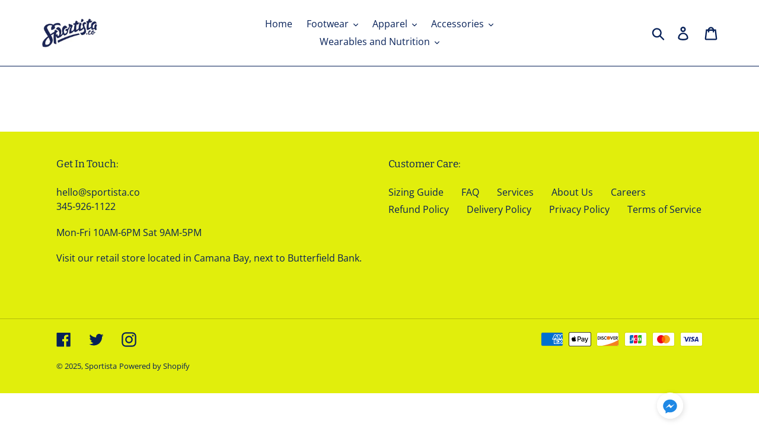

--- FILE ---
content_type: application/javascript; charset=utf-8
request_url: https://searchanise-ef84.kxcdn.com/preload_data.8j9Z7f3Z1N.js
body_size: 4177
content:
window.Searchanise.preloadedSuggestions=['new balance','nike men','womens shoes','nike women','mens shoes','football shoes','womens top','under armour','nike shoes','sports bra','football boots','football jerseys','tennis shoes','women shoes','men shoes','nike metcon','asics nimbus','women running shoes','garmin watch','life ride','how a','womens shorts','running shoes','quick start','nike pro','hoka women\'s','shorts men','new balance women\'s','nike for men','womens tops','new balance men shoe','asics women\'s','for women','air zoom pegasus','mens running shoes','compression socks','asics men\'s','on cloud','new balance shoes','ride shoes','biker shorts','women tops','manchester united','men’s running shoes','adidas shoes','garmin forerunner','water bottle','women shorts','dri fit','nike bags','nike tech','mens footwear','nike shoes women','knee sleeve','nike shorts','head band','how ka','duffel bag','nike pegasus','gift card','women\'s adidas shoes','nike zoom','soccer jersey','gel nimbus','nike jacket','gym bag','champions league','running light','fg football boots','shoe kids','black shoe','running shoes for men','nike women shoes','sweat band','shoes for women','resistance bands','cayman islands jersey','soccer ball','women’s shoes','resistance band','running socks','track shoes','water shoes','wide width','nike air','men t shirt','nike mercurial vapor x','adidas ace','running shoes women','nike men\'s','men’s short','men pants','football jersey','hoka clifton','smart watch','nike mercurial','under armour shoe\'s','air max','men slides','nike shoes men','nike so','hoka carbon x','nike mens shoes','saucony endorphin','mens shorts','men\'s shoes','under armor','white shoes','compression sleeve','t shirt','ear pods','jogger pants','nike air max','gel kayano','mens nike shoes','cayman islands','gym bags','run laces','manchester city','nike run','womens metcon','asics gel','carbon plate','arm band','womens short','black shoes for women','new balance 9060','mach x','shoes nike','short for womens','women’s workout','women shirt','nike winflo','compression knee sleeve','nike free run','nike zoom fly','barcelona home','men nike shorts','nike air zoom pegasus 38','womens running shoe','running apparel','running watch','an shoes','met on','hoka women','nike cap','mercurial superfly','sale women shoes','soccer boots','nike trainer','hoka speedgoat','ultra boost 20','fresh foam 1080','nike free metcon','new balance 327','plus size','men’s footwear','water bottles','mens nike dri-fit','nike mercurial vapor','mens hats','real madrid','men’s pegasus','womens nike','women top','venu sq','hand weights','men running shoes','running belt','nike jackets','england home','nike pro tights','fuel cell','nike downshifter','women’s asics','sport bra','ankle weights','volley ball','men shorts','vapor max','nike shoe','head set','kid football boots','speedgoat 5 men','women shoes new','nathan gear','sale women','wrist weights','sweat pants','nike hoodie','nike tops','men running','long sleeve','shorts women','men’s tights','air force','nike pro 3','asics shoes','women’s running shoes','women running shoe','exercise bands','hoka mach','nike running shoes for men','hoka arahi 7','shin pads','gym shoes','nike bra','fit bit','training pants','soccer cleats','zoom pega','nike bag','nike pro dri-fit men\'s shorts','new balance womens','boxing pad','ua hg','zoom fly','nike womens','nike react','asics kayano','nike mens shorts','nike men shoe','nike tight','women shoe','nike zoom women','arm sleeves','adidas x','tennis balls','men\'s armour','wrist weight','mens shoes 50','nike pro shorts','women short','face mask','running shorts','nike training','spi belt','pullover hoodie','compression thigh','been bra','tops for women','football jacket','all nathan','women’s workout shorts','mens heatgear','ua shorts','hoka men','saucony triumph 19','structure nike','new balance 1080','nike short','shoes with','ronaldo shirt','nike flex','sports tops','nike backpack','tights for women','sun shirt','black shirt','fitness tracker','high impact','nike air zoom','new balance fresh foam','new balance women','nike metcon women','one cloud','nike air zoom pegasus','vaporfly next','nike metcon 6','womens running','men sneakers','nike shorts men','new balance women\'s running','and ankle weights','nike brasilia','mens tennis','adidas football','muscle recovery','nike pro women','women new balance','nike challenger','sweat bands','arsenal jersey','work out','mens asics shoes','kids football','nike court','nike mc trainer 2','team jersey','football cleats','nike pro flex women 2-in-1','up sports bra','football shirt','adidas pre-shaped','medium bag','kids shoes','under armour hat','bella max','training shoes','size 7 running shoes women','black cap','yoga mat','zoom winflo','under armour womens shoes','tennis ball','black cal','asics gel kay','waist training','metcon 5 men','new balance man','back pack','track suit','windrunner jacket','nike shirt','nike vapor','shoes for men','islands jersey','kids football boots','nike grey','new balance 40','women tennis','comfort ride','running arm band','training tee','running strikes','womens bottom','w ua fly-by 2.0 shorts','foam roller','featherweight running socks no-show','speedgoat women','crop top','met on 5','man city','shoes men','mens under armour','men’s breathe run tank','duffle bag','nike grip','black men shoe','uv protection','hoka clifton 8','sport bras','nike running shoes women','man shoes','women skirts','jersey for','shoes women\'s','body glide','new superfly','away jersey','garmin forerunner®','zoom train','heart rate monitor','womens red','metcon men','men’s shoes','women slides','balance liverpool','mc trainer','air zoom','over pronation','football pants','women nike shoe','body clothes','shorts womens','rubber shoes','sweat shirt','nike elite','training shorts','men’s shorts','air zoom structure','compression sock women','copa mundial','an united','women sneakers','basketball jerseys','metcon 9 women','womens hoka','hoka arahi 8','new balance shorts mens','wrist strap','nike move','w nike metcon 9','knee pads','pickle ball','nike men\'s challenger dri-fit running','little kids','huma gel','watch band','new balance men\'s fresh foam x','new fresh foam x 1080v12 black/copper','nike dri-fit park 20','running sho','basketball should','compression tights','for soccer','peak for','garmin instinct','aster pink','hoka womens','womens weight train shoes','women clifton','adidas women','adidas football shoes','nike trainer women','compression sleeves','nike elemental','nike white socks','sneakers men','asics nova','hoka cielo','women novablast','tennis shoe','magic speed','magic speed 4','nike cleats','evo sl','women s shoes','exercise mat','new balance women\'s arishi','running accessories','running tank','nike vaporfly','white sneaker','neckline helps','pink new balance','pack nike','new look','of liverpool','nike girls','nike air zoom vapor pro 2','nike force','women\'s slides','nike pro women\'s mid-rise','nike metcon 5','nike challen','woman\'s shoes','2in1 shorts','nike mid','toe shoe','mens nike dri fit jacket','football jersey has','men long sleeve','soccer shorts','womens new balance','asic gel 360','r n tear','watch bands','recovery capri','weighted rope','carbon x 3','nike put','men\'s 520 v5','men legend','women’s heatgear','men\'s ua','nike fast tights','foam zante','nike pro shorts women','nike tights','long shorts','womens sportsbra','asi s','venom phantom','mens dri fit jacket','wrist band','ua cap','women hoka','nike dri-fit jacket','shoe bag','wet suit','sports shirt for women','long sleeve top','adidas footwear','nike magista','ankle support','aspiring open','hoodie jacket','compression bras','nike quest','have sonic','casual joggers','no tie lace','adidas women believe this rib','for psg','core cuff','running tights','nike black shoes','new balance 550','on running','boots kids','sport watch','adidas drop','under armour socks','basketball lifestyle','nike for','men tights','saucony 14 shoes','nike running shoes','women\'s adidas','as formulated','under armour leggings','zoom structure','running short','nike mercurial 9','for men','loop bands','adidas jacket','women’s nike dri fit tops','hoka clif','for bit','ds light','keepers neatly','adidas slippers','dry tempo','run moving','new balance bag','under armour shoes women','fly knit','nike shoes go women','react phantom','nike men zoom fly','black nike mercurial','race belt','flyte foam','nike hats','free run distance 2','nike boots','vapor fly','hem provides','women\'s indy logo bra','men hot','wider forefoot','men\'s ua seamless lux short sleeve','hrm pro','nike air for','garmin mk2','training kit','new balance shoes women','running women shorts','essential linear tights','capri crop','duo max','ultimate gloves','women’s volume max','white air','nike men running shoes','asics women\'s gel','workout compression','adidas x 19.1 pink','mens shirt','aqua shoes','nike runner\'s','nike gloves','nike mercurial vapor xi','so ks','football shows','nike air zoom structure','w ua play up','slip on','super rep go','pure white shoes','charging clip','foam fresh','df miler','artificial grass','nike repel','red and black','nike premier','women tech pants','run short 7”','men nike revolution 6','women’s play up','asics ds light','under armour womens','men gel-kayano 25','men’s compression tops','bras jacquard','flat flat','fc jersey','hovr sonic','built bag','nike england','yoga pants','rock shoes','no war','pair and','thigh material','cayman national','shorts for women','wide if men\'s','new bal','garmin lily classic','psg with','woven graphic','nike joggers','nike zoomx','your sneakers','knee had','world-class competition','vapor 12 pro','compression sleev s','m run short','nike womens runni g','nike pro shorts 3','orange men tights','fēnix 6x','hoka running','men\'s nike dri fit challenger brief short 5','new balance fresh foam x','basketball players','woven shorts','sweat suit','carbon plate for','man u','woman running shoes','small bag','national football jersey','women hoka arahi','w nike dri fit icon clash 10k short','mens shoes nike and obsidian','tendon balance\'s','top sides','women asics','nike metcon 1 og','underarm our','man united','women’s hat','knee padding','women’s speed metallic rise','step per','liverpool dispatch','speed draw','nb 1080 v12','heart rate','key ring','compression shorts','football short','fresh foam zante','that adapts','mens duramo','women nike pro','adidas flow','hoka for women','paris saint-germain','woven graphic shorts','sun sleeves','nike kids','hoka for men','men and coast','nike w gym elemental fg','under armour sports','trek begins','ua woven shorts','nike mercurial vapor 13','football shoes outside','run light','adidas cloudfoam mens','adidas nike','adidas boots','new balance 1080v11','distance bandit','walking shoes','short tights for women\'s','new balance rebel v2','monster mesh','nike downloads','adidas ultraboost 20 grey','nike heritage','elastic strap','adidas nemeziz 17.1','project rock','handle grip','adidas ultraboost','women sport','nike mercurial vapor xiii','tennis skirt','fresh foam arishi','nike shoes for men','sports bag','running t shirt','women d2m','nb pace bra 3.0','me balance fresh foam','new balance 1400','tension should','ua shirt','national football','nike short-sleeved','nike air bella max tr 4','head bands','forerunner 245 music','m ua mk-1 short sleeve','asic kayano','for overpronators','men’s 5 shorts','new balance fresh foam v1','zoom structure 22','m ua launch sw 5 shorts','adidas men','neymar jr','relentless printed crop top','nike men\'s metcon 8','df miler tank','indoor football','garmin feeling','football kit','run short','bike short','men’s nike metcon','football clasico','non-cushion minimalist','run pro','tennis shorts','gel nimbus men','nike air 1','zante v4','nike indy logo','run tee peach','sweat tants','cristiano ronaldo','shoes women','huma energy lemonade','running bra','free rn','wall balls','zoom fly 3','new balance women’s shorts','shoes men and women','we with','yoga activities','nike vapor pro','men nike dri-fit','adidas pant','nike women\'s miler running tank tops','soccer shoes','sports bralette','willian us','puma future','nike football boots','fresh foam','nike max','new balance fresh foam arishi','nike women’s training shoes','men\'s pro training shorts','new balance fresh foam 1080','huma energy','womens speed metallic','nike tank','nike jersey','new balance men\'s 520 v5','nike sandals','nike hypervenom','kids apparel','zoom pegasus 37','hoka x','football ball','new balance 880','leg compression','women sport top','new balance men','hovr apex','for walking','weight lifting shoes','balance 1080v11','intense racerback','garmin heart','nike sock','phone case','mercurial vapor xii','under armour women','gift cards','women’s nike pro shorts','under armour fleece','womens tr','nike pro flex women\'s','garmin swim','compression legging','ua woven'];

--- FILE ---
content_type: text/javascript
request_url: https://sportista.shop/cdn/shop/t/7/assets/size-chart-data.js?v=167335771698429002251633539769
body_size: 260
content:
AVADA_SC.campaigns=[{id:"pOm14l1LGx7bOXwrfS8y",productIds:[],name:"My First Campaign",contentConfigs:[{value:'<p><strong>Women\'s Bra Size Guide</strong></p><p>Use this guide to help you choose your sports bra. If two sizes seem like they may work, choose the smaller one for a tighter fit or the bigger one for a looser fit.</p><p>If needed, you can&nbsp;exchange a sports&nbsp;bra for another size.*</p><p><br></p><p><br></p>\uFEFF<table style="width: 100%;"><tbody>\n<tr>\n	<td>Nike Bra Types:</td>\n	<td>Alpha Bra<br>\uFEFF(High Support)</td>\n	<td>Swoosh Bra<br>\uFEFF(Medium Support)</td>\n	<td>Indy Bra<br>\uFEFF(Light Support)</td>\n	</tr>\n<tr>\n	<td>Size:</td>\n	<td><br></td>\n	<td><br></td>\n	<td><br></td>\n	</tr><tr>\n	<td>XS</td>\n	<td><br></td>\n	<td><br></td>\n	<td><br></td>\n	</tr>\n<tr>\n	<td>S</td>\n	<td><br></td>\n	<td><br></td>\n	<td><br></td>\n	</tr>\n<tr>\n	<td>M</td>\n	<td><br></td>\n	<td><br></td>\n	<td><br></td>\n	</tr>\n<tr>\n	<td>L</td>\n	<td><br></td>\n	<td><br></td>\n	<td><br></td>\n	</tr><tr>\n	<td>XL</td>\n	<td><br></td>\n	<td><br></td>\n	<td><br></td>\n	</tr><tr>\n	<td>Plus Size</td>\n	<td><br></td>\n	<td><br></td>\n	<td><br></td>\n	</tr></tbody></table>\uFEFF',position:0},{position:1,value:'<p><strong>Women\'s Bra Size Guide</strong></p><p>Use this guide to help you choose your sports bra. If two sizes seem like they may work, choose the smaller one for a tighter fit or the bigger one for a looser fit.</p><p>If needed, you can&nbsp;exchange a sports&nbsp;bra for another size.*</p><p><br></p><p><br></p>\uFEFF<table style="width: 100%;"><tbody>\n<tr>\n	<td>Adidas Bra Types:</td>\n	\n	<td>Design 2 Move<br>(Medium Support)</td>\n	\n	</tr>\n<tr>\n	<td>Size:</td>\n	\n	<td><br></td>\n	\n	</tr><tr>\n	<td>XS</td>\n	\n	<td><br></td>\n	\n	</tr>\n<tr>\n	<td>S</td>\n	\n	<td><br></td>\n	\n	</tr>\n<tr>\n	<td>M</td>\n	\n	<td><br></td>\n	\n	</tr>\n<tr>\n	<td>L</td>\n	\n	<td><br></td>\n	\n	</tr><tr>\n	<td>XL</td>\n	\n	<td><br></td>\n	\n	</tr></tbody></table>\uFEFF'}],priority:0,click:0,shopDomain:"sportista-co-ky.myshopify.com",status:!0,createdAt:"2021-10-06T16:52:46.509Z",shopId:"dkDeHWMpqzJoKhT94uia",displayType:"AUTOMATED",conditions:{conditions:[{operation:"CONTAINS",value:"Sports Bra",type:"TYPE"},{value:"Nike",type:"VENDOR",operation:"EQUALS"},{operation:"EQUALS",value:"Adidas",type:"VENDOR"}],type:"ALL"}}],AVADA_SC.settings={id:"jrVdzYhp9F0cZLHhg2UL",linkTextColor:"#232323",tableHoverColor:"#FFFFFF",modalTextColor:"#232323",homePageInlinePosition:"after",modalBorderRadius:5,inlinePosition:"before",disableWatermark:!0,modalHeader:"Size guides",customIcon:!1,buttonHeight:40,buttonBorderRadius:10,displayType:"inline-link",modalBgColor:"#FFFFFF",hideText:!0,collectionPageInlinePosition:"after",hasCustomCss:!0,linkIcon:"https://cdn1.avada.io/sizechart/002-ruler-1.svg",modalTop:18,linkBgColor:"#FFFFFF",modalLeft:8,mobilePosition:"top",modalOverlayColor:"#7b7b7b",collectionPagePosition:"",buttonPosition:"middle-right",createdAt:{_seconds:1595011221,_nanoseconds:775e6},modalHeight:64,shopId:"dkDeHWMpqzJoKhT94uia",shopDomain:"sportista-co-ky.myshopify.com",showMobile:!0,modalWidth:84,homePagePosition:"",modalPosition:"modal-full",customCss:"",position:".product-form",buttonRotation:!0,enableGa:!1,modalShadow:!0,buttonWidth:110,linkText:"Size chart",tableAnimation:!0};
//# sourceMappingURL=/cdn/shop/t/7/assets/size-chart-data.js.map?v=167335771698429002251633539769
